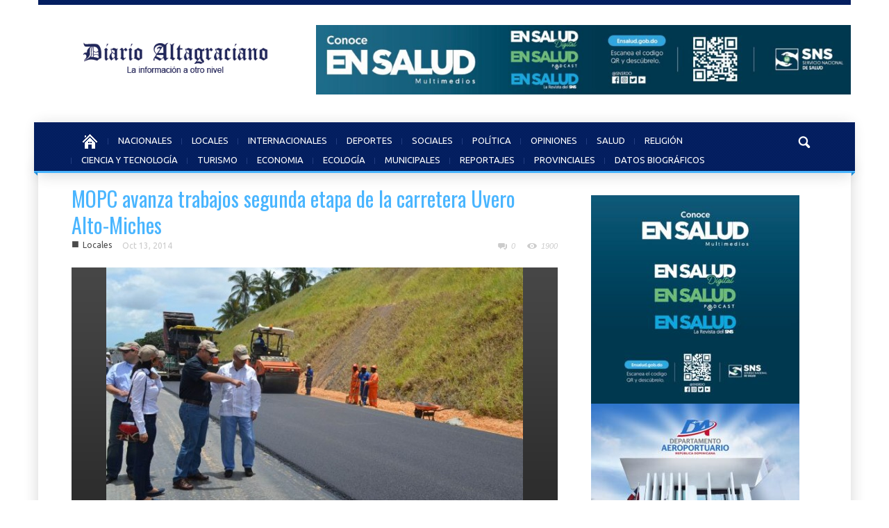

--- FILE ---
content_type: text/html; charset=UTF-8
request_url: http://diarioaltagraciano.com/mopc-avanza-trabajos-segunda-etapa-de-la-carretera-uvero-alto-miches/
body_size: 14303
content:
<!doctype html >
<!--[if lt IE 7]> <html class="no-js ie6 oldie" lang="en"> <![endif]-->
<!--[if IE 7]>    <html class="no-js ie7 oldie" lang="en"> <![endif]-->
<!--[if IE 8]>    <html class="no-js ie8 oldie" lang="en"> <![endif]-->
<!--[if IE 9]>    <html class="no-js ie9 oldie" lang="en"> <![endif]-->
<!--[if gt IE 8]><!--> <html class="no-js" lang="es"> <!--<![endif]-->
<head>
    <title>MOPC avanza trabajos segunda etapa de la carretera Uvero Alto-Miches | Diario Altagraciano</title>
    <meta charset="UTF-8" />
    <meta http-equiv="Content-Type" content="text/html; charset=UTF-8">
    <meta name="viewport" content="width=device-width, initial-scale=1.0">
    <link rel="pingback" href="http://diarioaltagraciano.com/xmlrpc.php" />


    <link rel="icon" type="image/png" href="http://diarioaltagraciano.com/wp-content/uploads/2014/09/da.png"><meta name='robots' content='max-image-preview:large' />
<link rel='dns-prefetch' href='//fonts.googleapis.com' />
<link rel="alternate" type="application/rss+xml" title="Diario Altagraciano &raquo; Feed" href="http://diarioaltagraciano.com/feed/" />
<link rel="alternate" type="application/rss+xml" title="Diario Altagraciano &raquo; Feed de los comentarios" href="http://diarioaltagraciano.com/comments/feed/" />
<link rel="alternate" type="application/rss+xml" title="Diario Altagraciano &raquo; Comentario MOPC avanza trabajos segunda etapa de la carretera Uvero Alto-Miches del feed" href="http://diarioaltagraciano.com/mopc-avanza-trabajos-segunda-etapa-de-la-carretera-uvero-alto-miches/feed/" />
<link rel="alternate" title="oEmbed (JSON)" type="application/json+oembed" href="http://diarioaltagraciano.com/wp-json/oembed/1.0/embed?url=http%3A%2F%2Fdiarioaltagraciano.com%2Fmopc-avanza-trabajos-segunda-etapa-de-la-carretera-uvero-alto-miches%2F" />
<link rel="alternate" title="oEmbed (XML)" type="text/xml+oembed" href="http://diarioaltagraciano.com/wp-json/oembed/1.0/embed?url=http%3A%2F%2Fdiarioaltagraciano.com%2Fmopc-avanza-trabajos-segunda-etapa-de-la-carretera-uvero-alto-miches%2F&#038;format=xml" />
<!-- diarioaltagraciano.com is managing ads with Advanced Ads 2.0.16 – https://wpadvancedads.com/ --><script id="diari-ready">
			window.advanced_ads_ready=function(e,a){a=a||"complete";var d=function(e){return"interactive"===a?"loading"!==e:"complete"===e};d(document.readyState)?e():document.addEventListener("readystatechange",(function(a){d(a.target.readyState)&&e()}),{once:"interactive"===a})},window.advanced_ads_ready_queue=window.advanced_ads_ready_queue||[];		</script>
		<style id='wp-img-auto-sizes-contain-inline-css' type='text/css'>
img:is([sizes=auto i],[sizes^="auto," i]){contain-intrinsic-size:3000px 1500px}
/*# sourceURL=wp-img-auto-sizes-contain-inline-css */
</style>
<link rel='stylesheet' id='google-font-rest-css' href='http://fonts.googleapis.com/css?family=Open+Sans%3A300%2C400%2C600%2C700%7CArimo%3A400%2C700%2C400italic%2C700italic%7CUbuntu%3A300%2C400%2C500%2C700%2C300italic%2C400italic%2C500italic%2C700italic%7COswald%3A400%2C300%2C700&#038;ver=6.9' type='text/css' media='all' />
<link rel='stylesheet' id='js_composer_front-css' href='http://diarioaltagraciano.com/wp-content/themes/Magazinly/wpbakery/js_composer/assets/css/js_composer_front.css?ver=3.6.8' type='text/css' media='screen' />
<link rel='stylesheet' id='td-bootstrap-css' href='http://diarioaltagraciano.com/wp-content/themes/Magazinly/external/td-bootstrap.css?ver=1.9.2' type='text/css' media='all' />
<link rel='stylesheet' id='td-theme-css' href='http://diarioaltagraciano.com/wp-content/themes/Magazinly/style.css?ver=1.9.2' type='text/css' media='all' />
<style id='wp-emoji-styles-inline-css' type='text/css'>

	img.wp-smiley, img.emoji {
		display: inline !important;
		border: none !important;
		box-shadow: none !important;
		height: 1em !important;
		width: 1em !important;
		margin: 0 0.07em !important;
		vertical-align: -0.1em !important;
		background: none !important;
		padding: 0 !important;
	}
/*# sourceURL=wp-emoji-styles-inline-css */
</style>
<style id='wp-block-library-inline-css' type='text/css'>
:root{--wp-block-synced-color:#7a00df;--wp-block-synced-color--rgb:122,0,223;--wp-bound-block-color:var(--wp-block-synced-color);--wp-editor-canvas-background:#ddd;--wp-admin-theme-color:#007cba;--wp-admin-theme-color--rgb:0,124,186;--wp-admin-theme-color-darker-10:#006ba1;--wp-admin-theme-color-darker-10--rgb:0,107,160.5;--wp-admin-theme-color-darker-20:#005a87;--wp-admin-theme-color-darker-20--rgb:0,90,135;--wp-admin-border-width-focus:2px}@media (min-resolution:192dpi){:root{--wp-admin-border-width-focus:1.5px}}.wp-element-button{cursor:pointer}:root .has-very-light-gray-background-color{background-color:#eee}:root .has-very-dark-gray-background-color{background-color:#313131}:root .has-very-light-gray-color{color:#eee}:root .has-very-dark-gray-color{color:#313131}:root .has-vivid-green-cyan-to-vivid-cyan-blue-gradient-background{background:linear-gradient(135deg,#00d084,#0693e3)}:root .has-purple-crush-gradient-background{background:linear-gradient(135deg,#34e2e4,#4721fb 50%,#ab1dfe)}:root .has-hazy-dawn-gradient-background{background:linear-gradient(135deg,#faaca8,#dad0ec)}:root .has-subdued-olive-gradient-background{background:linear-gradient(135deg,#fafae1,#67a671)}:root .has-atomic-cream-gradient-background{background:linear-gradient(135deg,#fdd79a,#004a59)}:root .has-nightshade-gradient-background{background:linear-gradient(135deg,#330968,#31cdcf)}:root .has-midnight-gradient-background{background:linear-gradient(135deg,#020381,#2874fc)}:root{--wp--preset--font-size--normal:16px;--wp--preset--font-size--huge:42px}.has-regular-font-size{font-size:1em}.has-larger-font-size{font-size:2.625em}.has-normal-font-size{font-size:var(--wp--preset--font-size--normal)}.has-huge-font-size{font-size:var(--wp--preset--font-size--huge)}.has-text-align-center{text-align:center}.has-text-align-left{text-align:left}.has-text-align-right{text-align:right}.has-fit-text{white-space:nowrap!important}#end-resizable-editor-section{display:none}.aligncenter{clear:both}.items-justified-left{justify-content:flex-start}.items-justified-center{justify-content:center}.items-justified-right{justify-content:flex-end}.items-justified-space-between{justify-content:space-between}.screen-reader-text{border:0;clip-path:inset(50%);height:1px;margin:-1px;overflow:hidden;padding:0;position:absolute;width:1px;word-wrap:normal!important}.screen-reader-text:focus{background-color:#ddd;clip-path:none;color:#444;display:block;font-size:1em;height:auto;left:5px;line-height:normal;padding:15px 23px 14px;text-decoration:none;top:5px;width:auto;z-index:100000}html :where(.has-border-color){border-style:solid}html :where([style*=border-top-color]){border-top-style:solid}html :where([style*=border-right-color]){border-right-style:solid}html :where([style*=border-bottom-color]){border-bottom-style:solid}html :where([style*=border-left-color]){border-left-style:solid}html :where([style*=border-width]){border-style:solid}html :where([style*=border-top-width]){border-top-style:solid}html :where([style*=border-right-width]){border-right-style:solid}html :where([style*=border-bottom-width]){border-bottom-style:solid}html :where([style*=border-left-width]){border-left-style:solid}html :where(img[class*=wp-image-]){height:auto;max-width:100%}:where(figure){margin:0 0 1em}html :where(.is-position-sticky){--wp-admin--admin-bar--position-offset:var(--wp-admin--admin-bar--height,0px)}@media screen and (max-width:600px){html :where(.is-position-sticky){--wp-admin--admin-bar--position-offset:0px}}

/*# sourceURL=wp-block-library-inline-css */
</style><style id='global-styles-inline-css' type='text/css'>
:root{--wp--preset--aspect-ratio--square: 1;--wp--preset--aspect-ratio--4-3: 4/3;--wp--preset--aspect-ratio--3-4: 3/4;--wp--preset--aspect-ratio--3-2: 3/2;--wp--preset--aspect-ratio--2-3: 2/3;--wp--preset--aspect-ratio--16-9: 16/9;--wp--preset--aspect-ratio--9-16: 9/16;--wp--preset--color--black: #000000;--wp--preset--color--cyan-bluish-gray: #abb8c3;--wp--preset--color--white: #ffffff;--wp--preset--color--pale-pink: #f78da7;--wp--preset--color--vivid-red: #cf2e2e;--wp--preset--color--luminous-vivid-orange: #ff6900;--wp--preset--color--luminous-vivid-amber: #fcb900;--wp--preset--color--light-green-cyan: #7bdcb5;--wp--preset--color--vivid-green-cyan: #00d084;--wp--preset--color--pale-cyan-blue: #8ed1fc;--wp--preset--color--vivid-cyan-blue: #0693e3;--wp--preset--color--vivid-purple: #9b51e0;--wp--preset--gradient--vivid-cyan-blue-to-vivid-purple: linear-gradient(135deg,rgb(6,147,227) 0%,rgb(155,81,224) 100%);--wp--preset--gradient--light-green-cyan-to-vivid-green-cyan: linear-gradient(135deg,rgb(122,220,180) 0%,rgb(0,208,130) 100%);--wp--preset--gradient--luminous-vivid-amber-to-luminous-vivid-orange: linear-gradient(135deg,rgb(252,185,0) 0%,rgb(255,105,0) 100%);--wp--preset--gradient--luminous-vivid-orange-to-vivid-red: linear-gradient(135deg,rgb(255,105,0) 0%,rgb(207,46,46) 100%);--wp--preset--gradient--very-light-gray-to-cyan-bluish-gray: linear-gradient(135deg,rgb(238,238,238) 0%,rgb(169,184,195) 100%);--wp--preset--gradient--cool-to-warm-spectrum: linear-gradient(135deg,rgb(74,234,220) 0%,rgb(151,120,209) 20%,rgb(207,42,186) 40%,rgb(238,44,130) 60%,rgb(251,105,98) 80%,rgb(254,248,76) 100%);--wp--preset--gradient--blush-light-purple: linear-gradient(135deg,rgb(255,206,236) 0%,rgb(152,150,240) 100%);--wp--preset--gradient--blush-bordeaux: linear-gradient(135deg,rgb(254,205,165) 0%,rgb(254,45,45) 50%,rgb(107,0,62) 100%);--wp--preset--gradient--luminous-dusk: linear-gradient(135deg,rgb(255,203,112) 0%,rgb(199,81,192) 50%,rgb(65,88,208) 100%);--wp--preset--gradient--pale-ocean: linear-gradient(135deg,rgb(255,245,203) 0%,rgb(182,227,212) 50%,rgb(51,167,181) 100%);--wp--preset--gradient--electric-grass: linear-gradient(135deg,rgb(202,248,128) 0%,rgb(113,206,126) 100%);--wp--preset--gradient--midnight: linear-gradient(135deg,rgb(2,3,129) 0%,rgb(40,116,252) 100%);--wp--preset--font-size--small: 13px;--wp--preset--font-size--medium: 20px;--wp--preset--font-size--large: 36px;--wp--preset--font-size--x-large: 42px;--wp--preset--spacing--20: 0.44rem;--wp--preset--spacing--30: 0.67rem;--wp--preset--spacing--40: 1rem;--wp--preset--spacing--50: 1.5rem;--wp--preset--spacing--60: 2.25rem;--wp--preset--spacing--70: 3.38rem;--wp--preset--spacing--80: 5.06rem;--wp--preset--shadow--natural: 6px 6px 9px rgba(0, 0, 0, 0.2);--wp--preset--shadow--deep: 12px 12px 50px rgba(0, 0, 0, 0.4);--wp--preset--shadow--sharp: 6px 6px 0px rgba(0, 0, 0, 0.2);--wp--preset--shadow--outlined: 6px 6px 0px -3px rgb(255, 255, 255), 6px 6px rgb(0, 0, 0);--wp--preset--shadow--crisp: 6px 6px 0px rgb(0, 0, 0);}:where(.is-layout-flex){gap: 0.5em;}:where(.is-layout-grid){gap: 0.5em;}body .is-layout-flex{display: flex;}.is-layout-flex{flex-wrap: wrap;align-items: center;}.is-layout-flex > :is(*, div){margin: 0;}body .is-layout-grid{display: grid;}.is-layout-grid > :is(*, div){margin: 0;}:where(.wp-block-columns.is-layout-flex){gap: 2em;}:where(.wp-block-columns.is-layout-grid){gap: 2em;}:where(.wp-block-post-template.is-layout-flex){gap: 1.25em;}:where(.wp-block-post-template.is-layout-grid){gap: 1.25em;}.has-black-color{color: var(--wp--preset--color--black) !important;}.has-cyan-bluish-gray-color{color: var(--wp--preset--color--cyan-bluish-gray) !important;}.has-white-color{color: var(--wp--preset--color--white) !important;}.has-pale-pink-color{color: var(--wp--preset--color--pale-pink) !important;}.has-vivid-red-color{color: var(--wp--preset--color--vivid-red) !important;}.has-luminous-vivid-orange-color{color: var(--wp--preset--color--luminous-vivid-orange) !important;}.has-luminous-vivid-amber-color{color: var(--wp--preset--color--luminous-vivid-amber) !important;}.has-light-green-cyan-color{color: var(--wp--preset--color--light-green-cyan) !important;}.has-vivid-green-cyan-color{color: var(--wp--preset--color--vivid-green-cyan) !important;}.has-pale-cyan-blue-color{color: var(--wp--preset--color--pale-cyan-blue) !important;}.has-vivid-cyan-blue-color{color: var(--wp--preset--color--vivid-cyan-blue) !important;}.has-vivid-purple-color{color: var(--wp--preset--color--vivid-purple) !important;}.has-black-background-color{background-color: var(--wp--preset--color--black) !important;}.has-cyan-bluish-gray-background-color{background-color: var(--wp--preset--color--cyan-bluish-gray) !important;}.has-white-background-color{background-color: var(--wp--preset--color--white) !important;}.has-pale-pink-background-color{background-color: var(--wp--preset--color--pale-pink) !important;}.has-vivid-red-background-color{background-color: var(--wp--preset--color--vivid-red) !important;}.has-luminous-vivid-orange-background-color{background-color: var(--wp--preset--color--luminous-vivid-orange) !important;}.has-luminous-vivid-amber-background-color{background-color: var(--wp--preset--color--luminous-vivid-amber) !important;}.has-light-green-cyan-background-color{background-color: var(--wp--preset--color--light-green-cyan) !important;}.has-vivid-green-cyan-background-color{background-color: var(--wp--preset--color--vivid-green-cyan) !important;}.has-pale-cyan-blue-background-color{background-color: var(--wp--preset--color--pale-cyan-blue) !important;}.has-vivid-cyan-blue-background-color{background-color: var(--wp--preset--color--vivid-cyan-blue) !important;}.has-vivid-purple-background-color{background-color: var(--wp--preset--color--vivid-purple) !important;}.has-black-border-color{border-color: var(--wp--preset--color--black) !important;}.has-cyan-bluish-gray-border-color{border-color: var(--wp--preset--color--cyan-bluish-gray) !important;}.has-white-border-color{border-color: var(--wp--preset--color--white) !important;}.has-pale-pink-border-color{border-color: var(--wp--preset--color--pale-pink) !important;}.has-vivid-red-border-color{border-color: var(--wp--preset--color--vivid-red) !important;}.has-luminous-vivid-orange-border-color{border-color: var(--wp--preset--color--luminous-vivid-orange) !important;}.has-luminous-vivid-amber-border-color{border-color: var(--wp--preset--color--luminous-vivid-amber) !important;}.has-light-green-cyan-border-color{border-color: var(--wp--preset--color--light-green-cyan) !important;}.has-vivid-green-cyan-border-color{border-color: var(--wp--preset--color--vivid-green-cyan) !important;}.has-pale-cyan-blue-border-color{border-color: var(--wp--preset--color--pale-cyan-blue) !important;}.has-vivid-cyan-blue-border-color{border-color: var(--wp--preset--color--vivid-cyan-blue) !important;}.has-vivid-purple-border-color{border-color: var(--wp--preset--color--vivid-purple) !important;}.has-vivid-cyan-blue-to-vivid-purple-gradient-background{background: var(--wp--preset--gradient--vivid-cyan-blue-to-vivid-purple) !important;}.has-light-green-cyan-to-vivid-green-cyan-gradient-background{background: var(--wp--preset--gradient--light-green-cyan-to-vivid-green-cyan) !important;}.has-luminous-vivid-amber-to-luminous-vivid-orange-gradient-background{background: var(--wp--preset--gradient--luminous-vivid-amber-to-luminous-vivid-orange) !important;}.has-luminous-vivid-orange-to-vivid-red-gradient-background{background: var(--wp--preset--gradient--luminous-vivid-orange-to-vivid-red) !important;}.has-very-light-gray-to-cyan-bluish-gray-gradient-background{background: var(--wp--preset--gradient--very-light-gray-to-cyan-bluish-gray) !important;}.has-cool-to-warm-spectrum-gradient-background{background: var(--wp--preset--gradient--cool-to-warm-spectrum) !important;}.has-blush-light-purple-gradient-background{background: var(--wp--preset--gradient--blush-light-purple) !important;}.has-blush-bordeaux-gradient-background{background: var(--wp--preset--gradient--blush-bordeaux) !important;}.has-luminous-dusk-gradient-background{background: var(--wp--preset--gradient--luminous-dusk) !important;}.has-pale-ocean-gradient-background{background: var(--wp--preset--gradient--pale-ocean) !important;}.has-electric-grass-gradient-background{background: var(--wp--preset--gradient--electric-grass) !important;}.has-midnight-gradient-background{background: var(--wp--preset--gradient--midnight) !important;}.has-small-font-size{font-size: var(--wp--preset--font-size--small) !important;}.has-medium-font-size{font-size: var(--wp--preset--font-size--medium) !important;}.has-large-font-size{font-size: var(--wp--preset--font-size--large) !important;}.has-x-large-font-size{font-size: var(--wp--preset--font-size--x-large) !important;}
/*# sourceURL=global-styles-inline-css */
</style>

<style id='classic-theme-styles-inline-css' type='text/css'>
/*! This file is auto-generated */
.wp-block-button__link{color:#fff;background-color:#32373c;border-radius:9999px;box-shadow:none;text-decoration:none;padding:calc(.667em + 2px) calc(1.333em + 2px);font-size:1.125em}.wp-block-file__button{background:#32373c;color:#fff;text-decoration:none}
/*# sourceURL=/wp-includes/css/classic-themes.min.css */
</style>
<script type="text/javascript" src="http://diarioaltagraciano.com/wp-includes/js/jquery/jquery.min.js?ver=3.7.1" id="jquery-core-js"></script>
<script type="text/javascript" src="http://diarioaltagraciano.com/wp-includes/js/jquery/jquery-migrate.min.js?ver=3.4.1" id="jquery-migrate-js"></script>
<script type="text/javascript" src="http://diarioaltagraciano.com/wp-content/themes/Magazinly/js/site.js?ver=1" id="site-js"></script>
<script type="text/javascript" src="http://diarioaltagraciano.com/wp-content/themes/Magazinly/js/external.js?ver=1" id="site-external-js"></script>
<link rel="https://api.w.org/" href="http://diarioaltagraciano.com/wp-json/" /><link rel="alternate" title="JSON" type="application/json" href="http://diarioaltagraciano.com/wp-json/wp/v2/posts/2228" /><link rel="EditURI" type="application/rsd+xml" title="RSD" href="http://diarioaltagraciano.com/xmlrpc.php?rsd" />
<meta name="generator" content="WordPress 6.9" />
<link rel="canonical" href="http://diarioaltagraciano.com/mopc-avanza-trabajos-segunda-etapa-de-la-carretera-uvero-alto-miches/" />
<link rel='shortlink' href='http://diarioaltagraciano.com/?p=2228' />
<script>var td_ajax_url="http://diarioaltagraciano.com/wp-admin/admin-ajax.php";</script>
<!-- Style rendered by theme -->

<style>
    .td-custom-background {
        background-color: #ffffff;
    }

    
	.td-header-line, .td-menu-wrap, .td-triangle-left-wrap, .td-triangle-right-wrap, .td-rating-bar-wrap div, .sf-menu ul a:hover, .sf-menu ul .sfHover > a, .sf-menu ul .current-menu-ancestor > a, .sf-menu ul .current-menu-item > a, .td-footer-line, .ui-tabs-nav .ui-tabs-active a, .td-menu-style-2-line, .td-menu-style-2 {
		background-color: #041f62;
    }
	
	.td-footer-line {
		border-color: #041f62;
    }
	
	body .wpb_btn-danger, .ui-tabs-nav .ui-tabs-active a {
	    background-color: #041f62 !important;
    }




    
	.td-menu-wrap, .td-triangle-left-wrap, .td-triangle-right-wrap,  .td-menu-style-2-line {
        border-bottom: 3px solid #49b5ff;
    }



    
	.sf-menu > li:before {
        background-color: #223d80;
    }

    
    .td-triangle-left {
      border-color: transparent #218dd7 transparent transparent;
    }

    .td-triangle-right {
        border-color: #218dd7 transparent transparent transparent;
    }
	
	
	a {
		color: #49b5ff;
    }
    .cur-sub-cat {
      color:#49b5ff !important;
    }

	
	
	a:hover {
		color: #49b5ff;
    }
</style>

<style type="text/css" id="custom-background-css">
body.custom-background { background-color: #ffffff; }
</style>
	
<!-- Jetpack Open Graph Tags -->
<meta property="og:type" content="article" />
<meta property="og:title" content="MOPC avanza trabajos segunda etapa de la carretera Uvero Alto-Miches" />
<meta property="og:url" content="http://diarioaltagraciano.com/mopc-avanza-trabajos-segunda-etapa-de-la-carretera-uvero-alto-miches/" />
<meta property="og:description" content="Uvero Alto, La Altagracia.-El Ministerio de Obras Públicas y Comunicaciones (MOPC) trabaja de manera acelerada en la segunda fase de construcción de la carretera Uvero Alto-Miches, la que se espera…" />
<meta property="article:published_time" content="2014-10-13T14:42:31+00:00" />
<meta property="article:modified_time" content="2014-10-13T14:42:31+00:00" />
<meta property="og:site_name" content="Diario Altagraciano" />
<meta property="og:image" content="http://diarioaltagraciano.com/wp-content/uploads/2014/10/untitled.png1_.png" />
<meta property="og:image:width" content="600" />
<meta property="og:image:height" content="399" />
<meta property="og:image:alt" content="" />
<meta property="og:locale" content="es_ES" />
<meta name="twitter:text:title" content="MOPC avanza trabajos segunda etapa de la carretera Uvero Alto-Miches" />
<meta name="twitter:image" content="http://diarioaltagraciano.com/wp-content/uploads/2014/10/untitled.png1_.png?w=640" />
<meta name="twitter:card" content="summary_large_image" />

<!-- End Jetpack Open Graph Tags -->

</head>

<body class="wp-singular post-template-default single single-post postid-2228 single-format-standard wp-theme-Magazinly mopc-avanza-trabajos-segunda-etapa-de-la-carretera-uvero-alto-miches td-custom-background wpb-js-composer js-comp-ver-3.6.8 vc_responsive aa-prefix-diari-">


        <!-- top line -->
        <div class="container td-header-line">
            <div class="row">
                <div class="span12"></div>
            </div>
        </div>
    
<!-- logo and ad -->
<div class="container header-wrap td-header-wrap-3">
    <div class="row">
        <div class="span4 header-logo-wrap">
            <a href="http://diarioaltagraciano.com"><img width="298" class="td-retina-data" data-retina="http://diarioaltagraciano.com/wp-content/uploads/2014/09/logo2.png" src="http://diarioaltagraciano.com/wp-content/uploads/2014/09/diario-altagraciano-2983.png" alt="" title="Diario Altagraciano"/></a>        </div>
        <div class="span8 td-header-top-ad">
            			<div class="textwidget"><p><a href="https://diarioaltagraciano.com/whatsapp-image-2025-10-01-at-7-06-54-pm/" rel="attachment wp-att-26249"><img fetchpriority="high" decoding="async" class="alignnone  wp-image-26249" src="http://diarioaltagraciano.com/wp-content/uploads/2025/10/WhatsApp-Image-2025-10-01-at-7.06.54-PM-300x39.jpeg" alt="" width="846" height="110" srcset="http://diarioaltagraciano.com/wp-content/uploads/2025/10/WhatsApp-Image-2025-10-01-at-7.06.54-PM-300x39.jpeg 300w, http://diarioaltagraciano.com/wp-content/uploads/2025/10/WhatsApp-Image-2025-10-01-at-7.06.54-PM-1024x133.jpeg 1024w, http://diarioaltagraciano.com/wp-content/uploads/2025/10/WhatsApp-Image-2025-10-01-at-7.06.54-PM-768x99.jpeg 768w, http://diarioaltagraciano.com/wp-content/uploads/2025/10/WhatsApp-Image-2025-10-01-at-7.06.54-PM.jpeg 1374w" sizes="(max-width: 846px) 100vw, 846px" /></a></p>
</div>
		        </div>
    </div>
</div><!-- menu -->
<div class="td-menu-placeholder">
    <div class="container td-menu-wrap">
        <div class="td-triangle-left-wrap">
            <div class="td-triangle-left"></div>
        </div>

        <div class="td-triangle-right-wrap">
            <div class="td-triangle-right"></div>
        </div>
        <div class="row-fluid">
            <div class="span11" id="td-top-menu">
                <div class="menu-header-container"><ul id="menu-header" class="sf-menu"><li id="menu-item-117" class="menu-item menu-item-type-post_type menu-item-object-page menu-item-home menu-item-first menu-item-117"><a href="http://diarioaltagraciano.com/"><span class="menu_icon td-sp td-sp-ico-home"></span><span class="menu_hidden">Inicio</span></a></li>
<li id="menu-item-213" class="menu-item menu-item-type-taxonomy menu-item-object-category menu-item-213"><a href="http://diarioaltagraciano.com/category/nacionales/">NACIONALES</a></li>
<li id="menu-item-276" class="menu-item menu-item-type-taxonomy menu-item-object-category current-post-ancestor current-menu-parent current-post-parent menu-item-276"><a href="http://diarioaltagraciano.com/category/locales/">LOCALES</a></li>
<li id="menu-item-212" class="menu-item menu-item-type-taxonomy menu-item-object-category menu-item-212"><a href="http://diarioaltagraciano.com/category/internacionales/">INTERNACIONALES</a></li>
<li id="menu-item-210" class="menu-item menu-item-type-taxonomy menu-item-object-category menu-item-210"><a href="http://diarioaltagraciano.com/category/deportes/">DEPORTES</a></li>
<li id="menu-item-216" class="menu-item menu-item-type-taxonomy menu-item-object-category menu-item-216"><a href="http://diarioaltagraciano.com/category/sociales/">SOCIALES</a></li>
<li id="menu-item-868" class="menu-item menu-item-type-taxonomy menu-item-object-category menu-item-868"><a href="http://diarioaltagraciano.com/category/politica/">POLÍTICA</a></li>
<li id="menu-item-867" class="menu-item menu-item-type-taxonomy menu-item-object-category menu-item-867"><a href="http://diarioaltagraciano.com/category/opinion/">OPINIONES</a></li>
<li id="menu-item-215" class="menu-item menu-item-type-taxonomy menu-item-object-category menu-item-215"><a href="http://diarioaltagraciano.com/category/salud/">SALUD</a></li>
<li id="menu-item-869" class="menu-item menu-item-type-taxonomy menu-item-object-category menu-item-869"><a href="http://diarioaltagraciano.com/category/religion/">RELIGIÓN</a></li>
<li id="menu-item-866" class="menu-item menu-item-type-taxonomy menu-item-object-category menu-item-866"><a href="http://diarioaltagraciano.com/category/tecnologia/">CIENCIA Y TECNOLOGÍA</a></li>
<li id="menu-item-217" class="menu-item menu-item-type-taxonomy menu-item-object-category menu-item-217"><a href="http://diarioaltagraciano.com/category/turismo/">TURISMO</a></li>
<li id="menu-item-211" class="menu-item menu-item-type-taxonomy menu-item-object-category menu-item-211"><a href="http://diarioaltagraciano.com/category/economia/">ECONOMIA</a></li>
<li id="menu-item-898" class="menu-item menu-item-type-taxonomy menu-item-object-category menu-item-898"><a href="http://diarioaltagraciano.com/category/ecologia/">ECOLOGÍA</a></li>
<li id="menu-item-899" class="menu-item menu-item-type-taxonomy menu-item-object-category menu-item-899"><a href="http://diarioaltagraciano.com/category/municipales/">MUNICIPALES</a></li>
<li id="menu-item-900" class="menu-item menu-item-type-taxonomy menu-item-object-category menu-item-900"><a href="http://diarioaltagraciano.com/category/reportajes/">REPORTAJES</a></li>
<li id="menu-item-897" class="menu-item menu-item-type-taxonomy menu-item-object-category menu-item-897"><a href="http://diarioaltagraciano.com/category/provinciales/">PROVINCIALES</a></li>
<li id="menu-item-1272" class="menu-item menu-item-type-taxonomy menu-item-object-category menu-item-1272"><a href="http://diarioaltagraciano.com/category/datos-biograficos/">DATOS BIOGRÁFICOS</a></li>
</ul></div>            </div>
            <div class="span1" id="td-top-search">
                <!-- Search -->
                <div class="header-search-wrap">
                    <div class="dropdown header-search">
                        <a id="search-button" href="#" role="button" class="dropdown-toggle needsclick" data-toggle="dropdown"><span class="td-sp td-sp-ico-search"></span></a>
                        <div class="dropdown-menu" aria-labelledby="search-button">
                            <form role="search" method="get" id="searchform" action="http://diarioaltagraciano.com/">
                                <input name="s" class="span2" id="td-header-search" size="16" type="text" placeholder="Buscar..."/>
                            </form>
                        </div>
                    </div>
                </div>
            </div>
        </div> <!-- /.row-fluid -->
    </div> <!-- /.td-menu-wrap -->
</div> <!-- /.td-menu-placeholder -->





        <div class="container td-page-wrap">
            <div class="row">
                <div class="span12">
                    <div class="td-grid-wrap">
                        <div class="container-fluid">
                            <div class="row-fluid ">
                    <div class="span8 column_container">
                
        <!-- .post -->
        <article id="post-2228" class="post post-2228 type-post status-publish format-standard has-post-thumbnail hentry category-locales" itemscope itemtype="http://schema.org/Article">
            <header>


                <h1 itemprop="name" class="entry-title"><a itemprop="url" href="http://diarioaltagraciano.com/mopc-avanza-trabajos-segunda-etapa-de-la-carretera-uvero-alto-miches/" rel="bookmark" title="MOPC avanza trabajos segunda etapa de la carretera Uvero Alto-Miches">MOPC avanza trabajos segunda etapa de la carretera Uvero Alto-Miches</a></h1>                <div class="td-post-meta">
                    <ul class="td-category"><li class="entry-category"><span  style="color:#;">■</span><a href="http://diarioaltagraciano.com/category/locales/">Locales</a></li></ul><div class="td-clear-author"></div><div class="entry-author-date author"><span>por <a itemprop="author" href="http://diarioaltagraciano.com/author/julio-guerrero/">Julio Guerrero</a> - </span><time  itemprop="dateCreated" class="entry-date updated" datetime="2014-10-13T14:42:31+00:00" >Oct 13, 2014</time></div><meta itemprop="interactionCount" content="UserComments:0"/><div class="entry-comments-views"><span class="td-comments-counter"><a href="http://diarioaltagraciano.com/mopc-avanza-trabajos-segunda-etapa-de-la-carretera-uvero-alto-miches/#respond"><span class="td-sp td-sp-ico-comments"></span>0</a></span> <span class="td-view-counter"><span class="td-sp td-sp-ico-view"></span>1900</span></div>                </div>
            </header>
            <div class="thumb-wrap"><a  href="#" rel="bookmark" title="MOPC avanza trabajos segunda etapa de la carretera Uvero Alto-Miches"><img width="600" height="352" itemprop="image" class="entry-thumb" src="http://diarioaltagraciano.com/wp-content/uploads/2014/10/untitled.png1_-600x352.png" alt="" title="MOPC avanza trabajos segunda etapa de la carretera Uvero Alto-Miches"/></a></div><p><p class="not-pspace">Uvero Alto, La Altagracia.-El Ministerio de Obras Públicas y Comunicaciones (MOPC) trabaja de manera acelerada en la segunda fase de construcción de la carretera Uvero Alto-Miches, la que se espera esté lista para diciembre de este año, y así poder cumplir con el cronograma pautado para su entrega.</p>
<p class="not-pspace">Personal contratado por el Consorcio Odebrecht-Sinercon, firma a cargo de los trabajos, labora en los 19 kilómetros restantes de la vía, que comprende desde el distrito municipal El Cedro hasta el municipio de Miches, con lo que se completarán los 72 kilómetros que tiene la carretera.</p>
<p class="not-pspace">Luego de la entrega el pasado 19 de agosto de los primeros 54 kilómetros, desde Uvero Alto hasta El Cedro, el ministro Gonzalo Castillo se comprometió a que la carretera estaría lista para finales de año, lo que fue corroborado por los encargados de la obra.</p>
<p class="not-pspace">Una nota de la Dirección de Comunicaciones del MOPC resalta que el ministro Castillo adelantó que la carretera Uvero Alto-Miches será inaugurada por el Presidente Danilo Medina en diciembre de este año, mientras que el tramo Miches-Sabana de la Mar, con una extensión de 40 kilómetros, se espera estará concluido a mediados del año 2015.</p>
<p class="not-pspace"> De conjunto, la extensión desde Uvero Alto hasta Sabana de la Mar es de 112 kilómetros.</p>
<p class="not-pspace">Las comunidades beneficiadas con la nueva carretera son Macao, Uvero Alto, Laguna de Nisibón, Sabana de Nisibón, Los Guineos, Las Lisas, El Cedro, La Mina, Caco Blanco, Costa Esmeralda, entre otras.</p>
<p class="not-pspace">Entusiasmo de comunitarios</p>
<p class="not-pspace">Residentes en la zona dijeron sentirse complacidos de que el Presidente Danilo Medina haya puesto gran interés en la construcción de la carretera, al tiempo que resaltaron los beneficios colaterales luego de que esta entre en funcionamiento.</p>
<p class="not-pspace">“Yo me siento bien, y orgullosa del Presidente Danilo Medina, porque nos ha demostrado un cariño hermoso y grande, ya que nos está haciendo esta linda autovía para que podamos vivir de ella”, exclamó Juana Hidalgo, residente en la zona.</p>
<p class="not-pspace">“Esto es bueno para el país; hay muchos hombres trabajando, y el Gobierno está haciendo una cosa buena por estas comunidades”, aseguró el señor Elido Cedeño.</p>
<p class="not-pspace">Mientras que Juan Eligio Rodríguez afirmó que “esta carretera será de primer orden para el desarrollo del turismo, porque solo se hablaba de Bávaro, pero ya se hablará de Costa Esmeralda y los demás pueblos por los que atraviesa la autopista”.</p>
<p class="not-pspace">Con la apertura de la carretera Uvero Alto-Miches se persigue transformar el futuro inmediato de esa región en lo que se refiere al turismo, y por ende de República Dominicana.</p>
<p class="not-pspace">Equipos de Odebrecht y un personal compuesto por alrededor de mil hombres, en su mayoría provenientes de zonas aledañas, trabajan de manera directa e indirecta en la carretera, que está llamada a formar parte del enclave turístico de la región Este.</p>
<p class="not-pspace">La autovía impactará de manera positiva en la zona, garantizando el transporte y distribución de productos agrícolas y pecuarios. Además, se beneficiará el sector turístico, permitiendo la explotación de la zona.</p>
<p class="not-pspace">Colateral a la construcción de la carretera, los trabajos contemplan asfaltado de calles, aceras y contenes en las distintas comunidades, construcción de estadios de béisbol, centros comunitarios, trabajos de electricidad y alcantarillado, para beneficio de sus residentes.</p>
            <footer class="clearfix">
                <div class="clearfix"></div><div class="wpb_row row-fluid next-prev"><div class="span6 prev-post"><div><img width="5" class="td_retina" src="http://diarioaltagraciano.com/wp-content/themes/Magazinly/images/icons/similar-left.png" alt=""/>Artículo Anterior </div><a href="http://diarioaltagraciano.com/presentan-plan-para-el-saneamiento-y-rehabilitacion-de-los-rios-ozama-e-isabela/">Presentan plan para el saneamiento y rehabilitación de los ríos Ozama e Isabela</a></div><div class="span6 next-post"><div>Artículo Siguiente<img width="5" class="td_retina" src="http://diarioaltagraciano.com/wp-content/themes/Magazinly/images/icons/similar-right.png" alt=""/></div><a href="http://diarioaltagraciano.com/medina-saluda-la-seleccion-de-voleibol-y-agradece-posicion-lograda/">Medina saluda la selección de voleibol y agradece posición lograda </a></div></div>
            </footer>
        </article> <!-- /.post -->
        <div class="art-img-text-down similar-articles"><h5>Artículos Similares </h5>

	<div class="wpb_row row-fluid">

	<div class="span6">
<div class="td_mod6 td_mod_wrap" itemscope itemtype="http://schema.org/Article"><div class="thumb-wrap"><a  href="http://diarioaltagraciano.com/edeeste-informa-fue-resuelto-el-bajo-voltaje-de-la-energia-en-higuey/" rel="bookmark" title="Edeeste informa fue resuelto el bajo voltaje de la energía en Higüey"><img width="326" height="132" itemprop="image" class="entry-thumb" src="http://diarioaltagraciano.com/wp-content/uploads/2023/07/WhatsApp-Image-2023-07-08-at-6.09.39-PM-326x132.jpeg" alt="" title="<strong>Edeeste informa fue resuelto el bajo voltaje de la energía en Higüey</strong>"/></a></div><div class="meta-info"><div class="entry-category"><span  style="color:#;">■</span><a href="http://diarioaltagraciano.com/category/locales/">Locales</a></div><div class="entry-comments-views"><span class="td-comments-counter"><a href="http://diarioaltagraciano.com/edeeste-informa-fue-resuelto-el-bajo-voltaje-de-la-energia-en-higuey/#respond"><span class="td-sp td-sp-ico-comments"></span>0</a></span> <span class="td-view-counter"><span class="td-sp td-sp-ico-view"></span>6143</span></div></div><h3 itemprop="name" class="entry-title"><a itemprop="url" href="http://diarioaltagraciano.com/edeeste-informa-fue-resuelto-el-bajo-voltaje-de-la-energia-en-higuey/" rel="bookmark" title="Edeeste informa fue resuelto el bajo voltaje de la energía en Higüey"><strong>Edeeste informa fue resuelto el bajo voltaje de la energía en Higüey</strong></a></h3><div class="entry-author-date author"><span>por <a itemprop="author" href="http://diarioaltagraciano.com/author/patv113gmail-com/">Redacción</a> - </span><time  itemprop="dateCreated" class="entry-date updated" datetime="2023-07-09T15:00:36+00:00" >Jul 9, 2023</time></div><meta itemprop="interactionCount" content="UserComments:0"/></div>
	</div> <!-- ./span6 -->

	<div class="span6">
<div class="td_mod6 td_mod_wrap" itemscope itemtype="http://schema.org/Article"><div class="thumb-wrap"><a  href="http://diarioaltagraciano.com/salud-publica-cierra-clinica-estetica-en-higuey/" rel="bookmark" title="Salud Pública cierra clínica estética en Higüey"><img width="326" height="132" itemprop="image" class="entry-thumb" src="http://diarioaltagraciano.com/wp-content/uploads/2017/07/cierre-c-326x132.jpg" alt="" title="Salud Pública cierra clínica estética en Higüey"/></a></div><div class="meta-info"><div class="entry-category"><span  style="color:#;">■</span><a href="http://diarioaltagraciano.com/category/locales/">Locales</a></div><div class="entry-comments-views"><span class="td-comments-counter"><a href="http://diarioaltagraciano.com/salud-publica-cierra-clinica-estetica-en-higuey/#respond"><span class="td-sp td-sp-ico-comments"></span>0</a></span> <span class="td-view-counter"><span class="td-sp td-sp-ico-view"></span>3396</span></div></div><h3 itemprop="name" class="entry-title"><a itemprop="url" href="http://diarioaltagraciano.com/salud-publica-cierra-clinica-estetica-en-higuey/" rel="bookmark" title="Salud Pública cierra clínica estética en Higüey">Salud Pública cierra clínica estética en Higüey</a></h3><div class="entry-author-date author"><span>por <a itemprop="author" href="http://diarioaltagraciano.com/author/julio-guerrero/">Julio Guerrero</a> - </span><time  itemprop="dateCreated" class="entry-date updated" datetime="2017-07-05T15:40:00+00:00" >Jul 5, 2017</time></div><meta itemprop="interactionCount" content="UserComments:0"/></div>
	</div> <!-- ./span6 --></div></div>[fbcomments url="" width="600" count="off" num="3" countmsg="wonderful comments!"]            </div>
            <div class="span4 column_container">
                <aside class="widget widget_text">			<div class="textwidget"><p><a href="https://diarioaltagraciano.com/whatsapp-image-2025-09-16-at-8-54-00-pm/" rel="attachment wp-att-26248"><img loading="lazy" decoding="async" class="alignnone size-medium wp-image-26248" src="http://diarioaltagraciano.com/wp-content/uploads/2025/10/WhatsApp-Image-2025-09-16-at-8.54.00-PM-300x300.jpeg" alt="" width="300" height="300" srcset="http://diarioaltagraciano.com/wp-content/uploads/2025/10/WhatsApp-Image-2025-09-16-at-8.54.00-PM-300x300.jpeg 300w, http://diarioaltagraciano.com/wp-content/uploads/2025/10/WhatsApp-Image-2025-09-16-at-8.54.00-PM-150x150.jpeg 150w, http://diarioaltagraciano.com/wp-content/uploads/2025/10/WhatsApp-Image-2025-09-16-at-8.54.00-PM-220x220.jpeg 220w, http://diarioaltagraciano.com/wp-content/uploads/2025/10/WhatsApp-Image-2025-09-16-at-8.54.00-PM.jpeg 597w" sizes="auto, (max-width: 300px) 100vw, 300px" /></a><br />
<a href="https://www.da.gob.do/" target="_blank" rel="attachment noopener wp-att-25983"><img loading="lazy" decoding="async" class="alignnone size-medium wp-image-25983" src="http://diarioaltagraciano.com/wp-content/uploads/2025/06/ARTE-500X500-02-300x300.jpg" alt="" width="300" height="300" srcset="http://diarioaltagraciano.com/wp-content/uploads/2025/06/ARTE-500X500-02-300x300.jpg 300w, http://diarioaltagraciano.com/wp-content/uploads/2025/06/ARTE-500X500-02-150x150.jpg 150w, http://diarioaltagraciano.com/wp-content/uploads/2025/06/ARTE-500X500-02-768x767.jpg 768w, http://diarioaltagraciano.com/wp-content/uploads/2025/06/ARTE-500X500-02-220x220.jpg 220w, http://diarioaltagraciano.com/wp-content/uploads/2025/06/ARTE-500X500-02.jpg 800w" sizes="auto, (max-width: 300px) 100vw, 300px" /></a></p>
<p><a href="https://idoppril.gob.do/index.aspx" target="_blank" rel="attachment noopener wp-att-22703"><img loading="lazy" decoding="async" class="alignnone size-medium wp-image-22703" src="http://diarioaltagraciano.com/wp-content/uploads/2022/04/Banner-250-x-250-02-300x300.jpg" alt="" width="300" height="300" srcset="http://diarioaltagraciano.com/wp-content/uploads/2022/04/Banner-250-x-250-02-300x300.jpg 300w, http://diarioaltagraciano.com/wp-content/uploads/2022/04/Banner-250-x-250-02-150x150.jpg 150w, http://diarioaltagraciano.com/wp-content/uploads/2022/04/Banner-250-x-250-02-220x220.jpg 220w, http://diarioaltagraciano.com/wp-content/uploads/2022/04/Banner-250-x-250-02.jpg 522w" sizes="auto, (max-width: 300px) 100vw, 300px" /></a></p>
</div>
		</aside><aside class="widget widget_text">			<div class="textwidget"><p><a href="https://eted.gov.do/" target="_blank" rel="attachment noopener wp-att-25774"><img loading="lazy" decoding="async" class="alignnone wp-image-25774 size-medium" src="http://diarioaltagraciano.com/wp-content/uploads/2024/11/38f28580-e09b-4d87-a56b-da8f8e7fccdc-300x300.jpg" alt="" width="300" height="300" data-wp-editing="1" srcset="http://diarioaltagraciano.com/wp-content/uploads/2024/11/38f28580-e09b-4d87-a56b-da8f8e7fccdc-300x300.jpg 300w, http://diarioaltagraciano.com/wp-content/uploads/2024/11/38f28580-e09b-4d87-a56b-da8f8e7fccdc-150x150.jpg 150w, http://diarioaltagraciano.com/wp-content/uploads/2024/11/38f28580-e09b-4d87-a56b-da8f8e7fccdc-768x768.jpg 768w, http://diarioaltagraciano.com/wp-content/uploads/2024/11/38f28580-e09b-4d87-a56b-da8f8e7fccdc-220x220.jpg 220w, http://diarioaltagraciano.com/wp-content/uploads/2024/11/38f28580-e09b-4d87-a56b-da8f8e7fccdc.jpg 800w" sizes="auto, (max-width: 300px) 100vw, 300px" /></a></p>
</div>
		</aside><aside class="widget widget_text">			<div class="textwidget">


<iframe src="https://www.youtube.com/embed/videoseries?list=PLnlWC_SMHq9_ZjJG7VclLSQiXuB7OWhR4" frameborder="0" allowfullscreen></iframe>
</div>
		</aside><aside class="widget widget_text"><div class="block-title"><span>Siguenos</span></div>			<div class="textwidget"></div>
		</aside><aside class="widget widget_text">			<div class="textwidget"><p>&nbsp;</p>
<p>&nbsp;</p>
</div>
		</aside><div class="td_block_wrap td-social-wrap td-social-wrap-32"><div class="td_mod_wrap"><span class="td-social-icon-wrap"><a target="_blank" href="https://www.facebook.com/diarioaltagraciano"><span class="td-social-s1-32 td-s-s-32-facebook"></span></a></span><span class="td-social-icon-wrap"><a target="_blank" href="https://plus.google.com/u/0/110349455839881621287/about"><span class="td-social-s1-32 td-s-s-32-googleplus"></span></a></span><span class="td-social-icon-wrap"><a target="_blank" href="https://twitter.com/diaaltagraciano"><span class="td-social-s1-32 td-s-s-32-twitter"></span></a></span><span class="td-social-icon-wrap"><a target="_blank" href="https://www.youtube.com/channel/UChKh6dL87yzXGveIczh6LyQ"><span class="td-social-s1-32 td-s-s-32-youtube"></span></a></span></div></div><aside class="widget widget_search"><div class="block-title"><span>Buscar</span></div><form role="search" method="get" class="td-search-form-widget" action="http://diarioaltagraciano.com/">
    <div>
        <input class="td-widget-search-input" type="text" value="" name="s" id="s" /><input class="wpb_button wpb_btn-inverse btn" type="submit" id="searchsubmit" value="Buscar" />
    </div>
</form></aside>
		<aside class="widget widget_recent_entries">
		<div class="block-title"><span>Últimas Noticias</span></div>
		<ul>
											<li>
					<a href="http://diarioaltagraciano.com/camion-perforador-provoca-averia-en-linea-de-30-pulgadas/">Camión perforador provoca avería en línea de 30 pulgadas</a>
									</li>
											<li>
					<a href="http://diarioaltagraciano.com/idoppril-inaugura-nueva-oficina-regional-cibao-sur-para-fortalecer-atencion-a-trabajadores-y-empleadores/">IDOPPRIL inaugura nueva Oficina Regional Cibao Sur para fortalecer atención a trabajadores y empleadores</a>
									</li>
											<li>
					<a href="http://diarioaltagraciano.com/inauguran-chiquitopia-nuevo-parque-infantil-tematico/">INAUGURAN CHIQUITOPIA, NUEVO PARQUE INFANTIL TEMÁTICO</a>
									</li>
											<li>
					<a href="http://diarioaltagraciano.com/diputado-emil-duran-es-elegido-como-presidente-del-comite-organizador-del-torneo-superior-de-baloncesto-2026/">Diputado Emil Durán es elegido como Presidente del Comité organizador del Torneo Superior de Baloncesto 2026</a>
									</li>
											<li>
					<a href="http://diarioaltagraciano.com/el-carnaval-vegano-2026-promete-llenar-de-color-y-alegria-con-sus-diablos-cojuelos/">El Carnaval vegano 2026 promete llenar de color y alegría con sus diablos cojuelos</a>
									</li>
											<li>
					<a href="http://diarioaltagraciano.com/hospital-traumatologico-profesor-juan-bosch-destaca-avances-al-servicio-de-la-poblacion/">Hospital Traumatológico Profesor Juan Bosch destaca avances al servicio de la población</a>
									</li>
											<li>
					<a href="http://diarioaltagraciano.com/sns-dispone-medidas-para-garantizar-asistencia-en-hospitales-durante-celebracion-fin-de-ano-y-ano-nuevo/">SNS dispone medidas para garantizar asistencia en hospitales durante celebración Fin de Año y Año Nuevo</a>
									</li>
											<li>
					<a href="http://diarioaltagraciano.com/con-infraestructura-tecnologia-y-gobernanza-eted-consolida-su-liderazgo-en-la-transicion-energetica-y-digital/">Con infraestructura, tecnología y gobernanza, ETED consolida su liderazgo en la transición energética y digital</a>
									</li>
											<li>
					<a href="http://diarioaltagraciano.com/una-nueva-manana-de-colombia-alcantara-sigue-triunfando-con-contenido-de-alto-valor/">Una nueva mañana de Colombia Alcántara sigue triunfando con contenido de alto valor</a>
									</li>
											<li>
					<a href="http://diarioaltagraciano.com/el-cantante-edward-herrera-presenta-su-nuevo-sencillo-fin-de-semana-y-amplia-su-propuesta-musical/">El cantante Edward Herrera presenta su nuevo sencillo “Fin de Semana” y amplía su propuesta musical</a>
									</li>
											<li>
					<a href="http://diarioaltagraciano.com/presidente-abinader-llama-a-los-dominicanos-a-estar-unidos-al-amor-y-la-solidaridad-en-esta-navidad-y-ano-nuevo/">Presidente Abinader llama a los dominicanos a estar unidos, al amor y la solidaridad en esta Navidad y Año Nuevo</a>
									</li>
											<li>
					<a href="http://diarioaltagraciano.com/el-precio-del-pollo-se-situa-en-rd79-la-libra-en-supermercados-durante-la-temporada-navidena/">El precio del pollo se sitúa en RD$79 la libra en supermercados durante la temporada navideña</a>
									</li>
											<li>
					<a href="http://diarioaltagraciano.com/eted-informa-trabajos-programados-en-la-subestacion-metropolitano-por-solicitud-de-edesur-este-martes-23/">ETED informa trabajos programados en la subestación Metropolitano por solicitud de EDESUR, este martes 23</a>
									</li>
											<li>
					<a href="http://diarioaltagraciano.com/nuevo-centro-de-autorizaciones-medicas-idoppril-optimiza-atencion-y-servicios-de-salud/">Nuevo Centro de Autorizaciones Médicas IDOPPRIL optimiza atención y servicios de salud</a>
									</li>
											<li>
					<a href="http://diarioaltagraciano.com/gobierno-y-municipio-despliegan-ofensiva-vial-en-la-vega-asfaltado-bacheos-fecha-para-puente-antonio-guzman-y-retorno-a-hospital/">Gobierno y Municipio despliegan ofensiva vial en La Vega: Asfaltado, bacheos, fecha para puente Antonio Guzmán y retorno a hospital</a>
									</li>
					</ul>

		</aside>                            
                   
            </div>
        
                             </div>
                        </div>
                    </div>
                </div>
            </div>
        </div>
        <!-- footer line -->
<div class="container td-footer-line">
    <div class="row">
        <div class="span12"></div>
    </div>
</div>



                <div class="container td-footer-wrap">
                    <div class="row">
                        <div class="span12">
                            <div class="td-grid-wrap">
                                <div class="container-fluid">
                                    <div class="wpb_row row-fluid ">
                                        <div class="span4 wpb_column column_container">
                                            <aside class="widget widget_text">			<div class="textwidget"><p><center></p>
<p><img src="http://diarioaltagraciano.com/wp-content/uploads/2014/11/0-1.jpg"></p>
<p></center></p>
</div>
		</aside>                                        </div>

                                        <div class="span4 wpb_column column_container">
                                            <aside class="widget widget_text"><div class="block-title"><span>Edición Impresa</span></div>			<div class="textwidget"><img src="http://diarioaltagraciano.com/wp-content/uploads/2015/01/portada-diario.jpg" with="350"></div>
		</aside>                                        </div>
                                        <div class="span4 wpb_column column_container">
                                                                                    </div>
                                    </div>
                                </div>
                            </div>
                        </div>
                    </div>
                </div>
            

<div class="container td-sub-footer-wrap">
    <div class="row">
        <div class="span12">
            <div class="td-grid-wrap">
                <div class="container-fluid">
                    <div class="row-fluid ">
                        <div class="span4 td-sub-footer-copy">
                            &copy; Diario Altagraciano 2014<br>     Editora Dial, SA <br>     Av. Las Carreras #57 <br>         Higuey, RD.<br><p> Sitio web diseñado y desarrollado por <a href="http://webstudio.do">Web Studio</a></p>                        </div>
                        <div class="span8 td-sub-footer-menu">

                            <div class="menu-footer-container"><ul id="menu-footer" class=""><li id="menu-item-2084" class="menu-item menu-item-type-post_type menu-item-object-page menu-item-first menu-item-2084"><a href="http://diarioaltagraciano.com/homepage-4/">INICIO</a></li>
<li id="menu-item-2088" class="menu-item menu-item-type-post_type menu-item-object-page menu-item-2088"><a href="http://diarioaltagraciano.com/creditos/">CREDITOS</a></li>
<li id="menu-item-2085" class="menu-item menu-item-type-post_type menu-item-object-page menu-item-2085"><a href="http://diarioaltagraciano.com/contacto/">CONTACTO</a></li>
</ul></div>                        </div>
                    </div>
                </div>
            </div>
        </div>
    </div>
</div>
<script type="speculationrules">
{"prefetch":[{"source":"document","where":{"and":[{"href_matches":"/*"},{"not":{"href_matches":["/wp-*.php","/wp-admin/*","/wp-content/uploads/*","/wp-content/*","/wp-content/plugins/*","/wp-content/themes/Magazinly/*","/*\\?(.+)"]}},{"not":{"selector_matches":"a[rel~=\"nofollow\"]"}},{"not":{"selector_matches":".no-prefetch, .no-prefetch a"}}]},"eagerness":"conservative"}]}
</script>
<script>
jQuery().ready(function() {
if (td_is_phone_screen === false && td_is_iPad === false) {jQuery('body').addClass('custom-background');
}});
var td_ajax_url="http://diarioaltagraciano.com/wp-admin/admin-ajax.php";
var td_get_template_directory_uri="http://diarioaltagraciano.com/wp-content/themes/Magazinly";
var tds_snap_menu="never";
var tds_header_style="";
</script>
<script>
  (function(i,s,o,g,r,a,m){i['GoogleAnalyticsObject']=r;i[r]=i[r]||function(){
  (i[r].q=i[r].q||[]).push(arguments)},i[r].l=1*new Date();a=s.createElement(o),
  m=s.getElementsByTagName(o)[0];a.async=1;a.src=g;m.parentNode.insertBefore(a,m)
  })(window,document,'script','//www.google-analytics.com/analytics.js','ga');

  ga('create', 'UA-55576430-1', 'auto');
  ga('send', 'pageview');

</script>

    <!--
        Theme: Magazinly by tagDiv 2013
        Version: 1.9.2 (rara)
    -->

    <script type="text/javascript" src="http://diarioaltagraciano.com/wp-includes/js/jquery/ui/core.min.js?ver=1.13.3" id="jquery-ui-core-js"></script>
<script type="text/javascript" src="http://diarioaltagraciano.com/wp-includes/js/jquery/ui/tabs.min.js?ver=1.13.3" id="jquery-ui-tabs-js"></script>
<script type="text/javascript" src="http://diarioaltagraciano.com/wp-content/themes/Magazinly/external/js_composer/js_composer_front.js?ver=1" id="td-js-composer-js"></script>
<script type="text/javascript" src="http://diarioaltagraciano.com/wp-includes/js/comment-reply.min.js?ver=6.9" id="comment-reply-js" async="async" data-wp-strategy="async" fetchpriority="low"></script>
<script type="text/javascript" src="http://diarioaltagraciano.com/wp-content/plugins/advanced-ads/admin/assets/js/advertisement.js?ver=2.0.16" id="advanced-ads-find-adblocker-js"></script>
<script id="wp-emoji-settings" type="application/json">
{"baseUrl":"https://s.w.org/images/core/emoji/17.0.2/72x72/","ext":".png","svgUrl":"https://s.w.org/images/core/emoji/17.0.2/svg/","svgExt":".svg","source":{"concatemoji":"http://diarioaltagraciano.com/wp-includes/js/wp-emoji-release.min.js?ver=6.9"}}
</script>
<script type="module">
/* <![CDATA[ */
/*! This file is auto-generated */
const a=JSON.parse(document.getElementById("wp-emoji-settings").textContent),o=(window._wpemojiSettings=a,"wpEmojiSettingsSupports"),s=["flag","emoji"];function i(e){try{var t={supportTests:e,timestamp:(new Date).valueOf()};sessionStorage.setItem(o,JSON.stringify(t))}catch(e){}}function c(e,t,n){e.clearRect(0,0,e.canvas.width,e.canvas.height),e.fillText(t,0,0);t=new Uint32Array(e.getImageData(0,0,e.canvas.width,e.canvas.height).data);e.clearRect(0,0,e.canvas.width,e.canvas.height),e.fillText(n,0,0);const a=new Uint32Array(e.getImageData(0,0,e.canvas.width,e.canvas.height).data);return t.every((e,t)=>e===a[t])}function p(e,t){e.clearRect(0,0,e.canvas.width,e.canvas.height),e.fillText(t,0,0);var n=e.getImageData(16,16,1,1);for(let e=0;e<n.data.length;e++)if(0!==n.data[e])return!1;return!0}function u(e,t,n,a){switch(t){case"flag":return n(e,"\ud83c\udff3\ufe0f\u200d\u26a7\ufe0f","\ud83c\udff3\ufe0f\u200b\u26a7\ufe0f")?!1:!n(e,"\ud83c\udde8\ud83c\uddf6","\ud83c\udde8\u200b\ud83c\uddf6")&&!n(e,"\ud83c\udff4\udb40\udc67\udb40\udc62\udb40\udc65\udb40\udc6e\udb40\udc67\udb40\udc7f","\ud83c\udff4\u200b\udb40\udc67\u200b\udb40\udc62\u200b\udb40\udc65\u200b\udb40\udc6e\u200b\udb40\udc67\u200b\udb40\udc7f");case"emoji":return!a(e,"\ud83e\u1fac8")}return!1}function f(e,t,n,a){let r;const o=(r="undefined"!=typeof WorkerGlobalScope&&self instanceof WorkerGlobalScope?new OffscreenCanvas(300,150):document.createElement("canvas")).getContext("2d",{willReadFrequently:!0}),s=(o.textBaseline="top",o.font="600 32px Arial",{});return e.forEach(e=>{s[e]=t(o,e,n,a)}),s}function r(e){var t=document.createElement("script");t.src=e,t.defer=!0,document.head.appendChild(t)}a.supports={everything:!0,everythingExceptFlag:!0},new Promise(t=>{let n=function(){try{var e=JSON.parse(sessionStorage.getItem(o));if("object"==typeof e&&"number"==typeof e.timestamp&&(new Date).valueOf()<e.timestamp+604800&&"object"==typeof e.supportTests)return e.supportTests}catch(e){}return null}();if(!n){if("undefined"!=typeof Worker&&"undefined"!=typeof OffscreenCanvas&&"undefined"!=typeof URL&&URL.createObjectURL&&"undefined"!=typeof Blob)try{var e="postMessage("+f.toString()+"("+[JSON.stringify(s),u.toString(),c.toString(),p.toString()].join(",")+"));",a=new Blob([e],{type:"text/javascript"});const r=new Worker(URL.createObjectURL(a),{name:"wpTestEmojiSupports"});return void(r.onmessage=e=>{i(n=e.data),r.terminate(),t(n)})}catch(e){}i(n=f(s,u,c,p))}t(n)}).then(e=>{for(const n in e)a.supports[n]=e[n],a.supports.everything=a.supports.everything&&a.supports[n],"flag"!==n&&(a.supports.everythingExceptFlag=a.supports.everythingExceptFlag&&a.supports[n]);var t;a.supports.everythingExceptFlag=a.supports.everythingExceptFlag&&!a.supports.flag,a.supports.everything||((t=a.source||{}).concatemoji?r(t.concatemoji):t.wpemoji&&t.twemoji&&(r(t.twemoji),r(t.wpemoji)))});
//# sourceURL=http://diarioaltagraciano.com/wp-includes/js/wp-emoji-loader.min.js
/* ]]> */
</script>
<script>!function(){window.advanced_ads_ready_queue=window.advanced_ads_ready_queue||[],advanced_ads_ready_queue.push=window.advanced_ads_ready;for(var d=0,a=advanced_ads_ready_queue.length;d<a;d++)advanced_ads_ready(advanced_ads_ready_queue[d])}();</script></body>
</html>